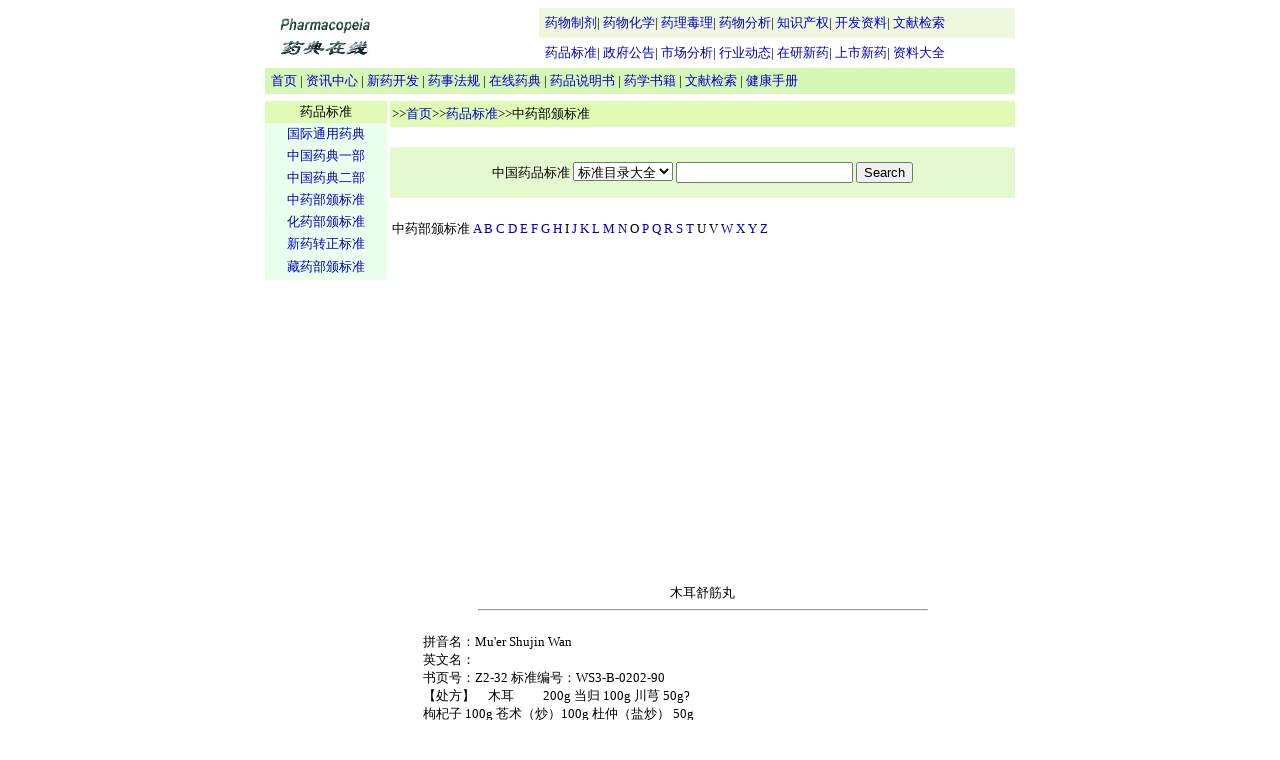

--- FILE ---
content_type: text/html
request_url: http://newdruginfo.com/ypbz/zybb/bbzm072.htm
body_size: 11613
content:
<!DOCTYPE HTML PUBLIC "-//W3C//DTD HTML 4.01 Transitional//EN"
"http://www.w3.org/TR/html4/loose.dtd">
<html><!-- InstanceBegin template="/Templates/ypbz.dwt" codeOutsideHTMLIsLocked="false" -->
<head>
<meta http-equiv="Content-Type" content="text/html; charset=gb2312">
<!-- InstanceBeginEditable name="doctitle" -->
<title>木耳舒筋丸|中药部颁标准|药品质量标准</title>
<!-- InstanceEndEditable -->
<style type="text/css">
<!--
.style18 {
	color: #006633;
	font-size: 13px;
}
.style19 {font-size: 13px}
.style20 {color: #000000}
.style22 {
	font-family: Arial, Helvetica, sans-serif;
	font-size: 12px;
}
body,td,th {
	font-size: 13px;
}
a:link {
	text-decoration: none;
	color: #0000CC;
}
a:visited {
	text-decoration: none;
}
a:hover {
	text-decoration: underline;
	color: #FF0000;
}
a:active {
	text-decoration: none;
}
-->
</style>
<script type="text/javascript">
window.google_analytics_uacct = "UA-5684850-3";
</script>
</head>
<BODY>
<table width="750" border="0" align="center" cellpadding="0" cellspacing="0">
<tr>
<td width="120" height="60" rowspan="2"><a href="/index.asp"><img src="../../image/logo.jpg" width="120" height="60" border="0"></a></td>
<td width="154" rowspan="2">&nbsp;</td>
<td width="476" valign="middle" bgcolor="#EFF7DE" ><span class="style19">&nbsp;&nbsp;<a href="/pharmaceutics/">药物制剂</a>|&nbsp;<a href="/med_chem/">药物化学</a>|&nbsp;<a href="/pharmacology/">药理毒理</a>|&nbsp;<a href="/pharm_analysis/">药物分析</a>|&nbsp;<a href="/property/">知识产权</a>|&nbsp;<a href="/rddata/">开发资料</a>|
<a href="/search/">文献检索</a>&nbsp;&nbsp;</span></td>
</tr>
<tr>
<td valign="middle" bgcolor="#FFFFFF" ><span class="style19">&nbsp;&nbsp;<a href="/ypbz/">药品标准</a>|&nbsp;<a href="/government/">政府公告</a>|&nbsp;<a href="/scfx/">市场分析</a>|&nbsp;<a href="/hydt/">行业动态</a>|&nbsp;<a href="/zyxy/">在研新药</a>|&nbsp;<a href="/ssxy/">上市新药</a>|&nbsp;<a href="/zldq/">资料大全</a>&nbsp;&nbsp;</span></td>
</tr>
</table>
<table width="750" border="0" align="center" cellpadding="0" cellspacing="0">
<tr align="center">
<td height="26" align="left" bgcolor="#D6F7B5"><span class="style18">&nbsp;&nbsp;<span class="style20"><a href="/index.asp">首页</a>&nbsp;|&nbsp;<a href="/info_center/">资讯中心</a>&nbsp;|&nbsp;<a href="/xykf/">新药开发</a>&nbsp;|&nbsp;<a href="/ysfg/">药事法规</a>&nbsp;|&nbsp;<a href="/pharmacopeia/">在线药典</a>&nbsp;|&nbsp;<a href="/sms/">药品说明书</a>&nbsp;|&nbsp;<a href="/books/">药学书籍</a>&nbsp;|&nbsp;<a href="/search/">文献检索</a>&nbsp;| <a href="/merck/">健康手册</a></span></span></td>
</tr>
</table>
<TABLE align="center">
<TBODY>
<TR>
<TD height=1></TD></TR></TBODY></TABLE>
<table width="750" height="425" border="0" align="center" cellpadding="0" cellspacing="0">
<tr>
<td width="122" valign="top"><table width="122"  border="0" cellspacing="0" cellpadding="0">
<tr>
<td height="22" align="center" bgcolor="#dffbb5">药品标准</td>
</tr>
<tr>
<td height="145" align="left" valign="middle" bgcolor="#EBFFED"><table width="120" border="0" align="center" cellpadding="0" cellspacing="0">
<tr>
  <td height="22" align="center"><a href="international.html">国际通用药典</a></td>
</tr>
<tr>
<td height="22" align="center"><a href="/ypbz/cp20001.htm">中国药典一部</a></td>
</tr>
<tr>
<td height="22" align="center"><a href="/ypbz/cp20002.htm">中国药典二部</a></td>
</tr>
<tr>
<td height="22" align="center"><a href="/ypbz/zybb.htm">中药部颁标准</a></td>
</tr>
<tr>
<td height="22" align="center"><a href="/ypbz/hybb.htm">化药部颁标准</a></td>
</tr>
<tr>
<td height="22" align="center"><a href="/ypbz/xyzz.htm">新药转正标准</a></td>
</tr>
<tr>
<td height="25" align="center"><a href="/ypbz/sybb.htm">藏药部颁标准</a></td>
</tr>
</table></td>
</tr>
<tr>
<td height="10" align="left" valign="top" bgcolor="#FFFFFF">&nbsp;</td>
</tr>
</table>
<table width="122"  border="0" cellspacing="0" cellpadding="0">
<tr>
<td height="620" align="center" valign="top">
<script type="text/javascript"><!--
google_ad_client = "pub-6222163854363254";
google_ad_width = 120;
google_ad_height = 600;
google_ad_format = "120x600_as";
google_ad_type = "text_image";
google_ad_channel ="";
google_color_border = "A8DDA0";
google_color_bg = "EBFFED";
google_color_link = "0000CC";
google_color_url = "008000";
google_color_text = "6F6F6F";
//--></script>
<script type="text/javascript"
  src="http://pagead2.googlesyndication.com/pagead/show_ads.js">
</script><script type="text/javascript">
<!--
function log() { 
  bug = new Image(); 
if (window.status.indexOf('go to') == 0) {  
  bug.src = '/googlead/click.asp?action=tong&url=' + document.location + '&corp=' + window.status.substring(6);
  document.cookie = "gcookie=clicked;expires="+ Then.toGMTString(); 
} 
if (window.status.indexOf('键连至') == 0) { 
  bug.src = '/googlead/click.asp?action=tong&url=' + document.location + '&corp=' + window.status.substring(3); 
} 
} 
var elements2; 
elements2 = document.getElementsByTagName("iframe"); 
for (var i = 0; i < elements2.length; i++) { 
if(elements2[i].src.indexOf('googlesyndication.com') > -1) { 
  elements2[i].onfocus = log; 
} 
} 
//-->
</script>
</td>
</tr>
</table>
</td>
<td width="1">&nbsp;</td>
<td valign="top"><table width="100%"  border="0" cellspacing="0" cellpadding="2">
<tr>
<td height="22" bgcolor="#dffbb5"><span class="style21">&gt;&gt;<a href="/index.asp">首页</a>&gt;&gt;<a href="/ypbz/index.htm">药品标准</a><!-- InstanceBeginEditable name="EditRegion1" -->&gt;&gt;中药部颁标准<!-- InstanceEndEditable --></span></td>
</tr>
<tr>
<td height="6" align="center" bgcolor="#FFFFFF">&nbsp;</td>
</tr>
<tr>
<td height="7" align="center" bgcolor="#E4F9D0"><p><form name="form1" method="post" action="/ypbz/zsearch.asp">
           中国药品标准
          <select name="select">
            <option value="alls" selected>标准目录大全</option>
            <option value="cp20002">药典2000版</option>
            <option value="zybb">中药部颁</option>
            <option value="hybb">化药部颁</option>
            <option value="xyzz">新药转正</option>
            <option value="sybb">藏药部颁</option>
          </select>
          <input name="txtxh" type="text" id="txtxh">
          <input type="submit" name="Submit" value="Search"></form></p></td>
</tr>
<tr>
<td align="left">&nbsp;</td>
</tr>
<tr>
<td height="11" align="left" bgcolor="#FFFFFF"><!-- InstanceBeginEditable name="EditRegion2" -->中药部颁标准 <a href="/ypbz/bbzi_a.htm">A</a> <a href="/ypbz/bbzi_b.htm">B</a> <a href="/ypbz/bbzi_c.htm">C</a> <a href="/ypbz/bbzi_d.htm">D</a> <a href="/ypbz/bbzi_e.htm">E</a> <a href="/ypbz/bbzi_f.htm">F</a> <a href="/ypbz/bbzi_g.htm">G</a> <a href="/ypbz/bbzi_h.htm">H</a> I <a href="/ypbz/bbzi_j.htm">J</a> <a href="/ypbz/bbzi_k.htm">K</a> <a href="/ypbz/bbzi_l.htm">L</a> <a href="/ypbz/bbzi_m.htm">M</a> <a href="/ypbz/bbzi_n.htm">N</a> O <a href="/ypbz/bbzi_p.htm">P</a> <a href="/ypbz/bbzi_q.htm">Q</a> <a href="/ypbz/bbzi_r.htm">R</a> <a href="/ypbz/bbzi_s.htm">S</a> <a href="/ypbz/bbzi_t.htm">T</a> U V <a href="/ypbz/bbzi_w.htm">W</a> <a href="/ypbz/bbzi_x.htm">X</a> <a href="/ypbz/bbzi_y.htm">Y</a> <a href="/ypbz/bbzi_z.htm">Z</a><!-- InstanceEndEditable --></td>
</tr>
<tr>
<td height="12" align="left" valign="top" bgcolor="#FFFFFF">&nbsp;</td>
</tr>
<tr>
<td height="394" align="left" valign="top" bgcolor="#FFFFFF"><!-- InstanceBeginEditable name="EditRegion4" --><p align=center><script type="text/javascript"><!--
google_ad_client = "pub-6222163854363254";
google_ad_width = 336;
google_ad_height = 280;
google_ad_format = "336x280_as";
google_ad_type = "text_image";
google_ad_channel = "";
google_color_border = "E6E6E6";
google_color_bg = "FFFFFF";
google_color_link = "000000";
google_color_text = "333333";
google_color_url = "666666";
//-->
</script>
<script type="text/javascript"
  src="http://pagead2.googlesyndication.com/pagead/show_ads.js">
</script></p>

<table border="0" cellpadding="0" cellspacing="0" width="560"  align="center"><tr><td>
<br>
<center>木耳舒筋丸</center>
<center><hr width=80%></center>
<br>拼音名：Mu'er Shujin Wan                                                    <br>
英文名：                                                                    <br>
书页号：Z2-32                             标准编号：WS3-B-0202-90           <br>
    【处方】　木耳　　  200g    当归      100g    川芎         50g?        <br>
              枸杞子    100g    苍术（炒）100g    杜仲（盐炒） 50g          <br>
              牛膝       50g    白巨胜子  100g                              <br>
    【制法】　以上八味，粉碎成细粉，过筛，混匀，每100g粉末加炼蜜            <br>
 120～140g制成大蜜丸，即得。                                                <br>
　　【性状】　本品为棕黑色的大蜜丸；气微香，味甘、辛。                      <br>
　　【鉴别】　(1) 取本品，置显微镜下观察：子实体碎片淡灰棕色至棕褐色，菌丝错<br>
综交织。种皮  石细胞淡黄色，壁波状弯曲，胞腔内含棕色物。薄壁细胞纺锤形，壁略<br>
厚，有极微细的斜向交错纹理。                                                <br>
　　(2) 取本品 2丸，剪碎，加乙醇40ml，温浸 1小时，时时振摇，放冷，滤过，将滤<br>
液转移至白瓷蒸发皿中，水浴蒸干，残渣加乙醚 10ml 使溶解，滤过，滤液待乙醇挥散<br>
后，加新制的对二甲氨基苯甲醛2g、硫酸 3.3ml与水 0.4ml的混合溶液 1～ 2滴，再加<br>
乙醇 2滴，沿蒸发皿壁渐显玫瑰红色点。                                        <br>
　　(3) 取本品 1丸，剪碎，置乳钵中，加硅藻土5g，研细，置具塞锥形瓶中，加石油<br>
醚( 30～60℃ )20ml，放置 5小时，时时振摇，静置，滤过，滤液待石油醚挥干后，残<br>
渣加甲醇 2ml使溶解，再加 2％ 3,5－二硝基苯甲酸的甲醇溶液 2～3 滴与氢氧化钾的<br>
甲醇饱和溶液 2滴，显红紫色。                                                <br>
　　【检查】　应符合丸剂项下有关的各项规定（附录 2页）。                    <br>
　　【功能与主治】　舒筋活血，祛风湿，补肝肾。用于腰膝酸痛无力，肢体麻木，抽<br>
搐。　                                                                      <br>
　　【用法与用量】　用黄酒或温开水送服，一次 1丸，一日 2次。                <br>
　　【规格】　每丸重9g                                                      <br>
　　【贮藏】　密闭、防潮。                                                  <br>

<br>
</td></tr></table>
<!-- InstanceEndEditable --></td>
</tr>
</table></td>
</tr>
</table>
<hr width="768">
<table width="750" height="46" border="0" align="center" cellpadding="0" cellspacing="0">
<tr>
<td height="33" align="center" class="style19">使用指南&nbsp;|&nbsp;关于我们&nbsp;|&nbsp;联系我们&nbsp;|&nbsp;版权说明&nbsp;|&nbsp;友情链接&nbsp;|&nbsp;网站地图</td>
</tr>
<tr>
<td align="center"><span class="style22">Copyright &copy; 2005 Newdruginfo All Rights Reserved.<br>
Email: <a href="mailto:newdruginfo@163.com">newdruginfo@163.com</a>, <a href="mailto:webmaster@newdruginfo.com">webmaster@newdruginfo.com</a></span></td>
</tr>
<tr>
<td align="center"><!-- InstanceBeginEditable name="EditRegion6" --><!-- InstanceEndEditable --></td>
</tr>
</table>


<script type="text/javascript">
var gaJsHost = (("https:" == document.location.protocol) ? "https://ssl." : "http://www.");
document.write(unescape("%3Cscript src='" + gaJsHost + "google-analytics.com/ga.js' type='text/javascript'%3E%3C/script%3E"));
</script>
<script type="text/javascript">
try {
var pageTracker = _gat._getTracker("UA-5684850-3");
pageTracker._trackPageview();
} catch(err) {}</script>
</body>
<!-- InstanceEnd --></html>


--- FILE ---
content_type: text/html; charset=utf-8
request_url: https://www.google.com/recaptcha/api2/aframe
body_size: 268
content:
<!DOCTYPE HTML><html><head><meta http-equiv="content-type" content="text/html; charset=UTF-8"></head><body><script nonce="i9xYOA2ePy_ICZNDUvRXRA">/** Anti-fraud and anti-abuse applications only. See google.com/recaptcha */ try{var clients={'sodar':'https://pagead2.googlesyndication.com/pagead/sodar?'};window.addEventListener("message",function(a){try{if(a.source===window.parent){var b=JSON.parse(a.data);var c=clients[b['id']];if(c){var d=document.createElement('img');d.src=c+b['params']+'&rc='+(localStorage.getItem("rc::a")?sessionStorage.getItem("rc::b"):"");window.document.body.appendChild(d);sessionStorage.setItem("rc::e",parseInt(sessionStorage.getItem("rc::e")||0)+1);localStorage.setItem("rc::h",'1769964569905');}}}catch(b){}});window.parent.postMessage("_grecaptcha_ready", "*");}catch(b){}</script></body></html>